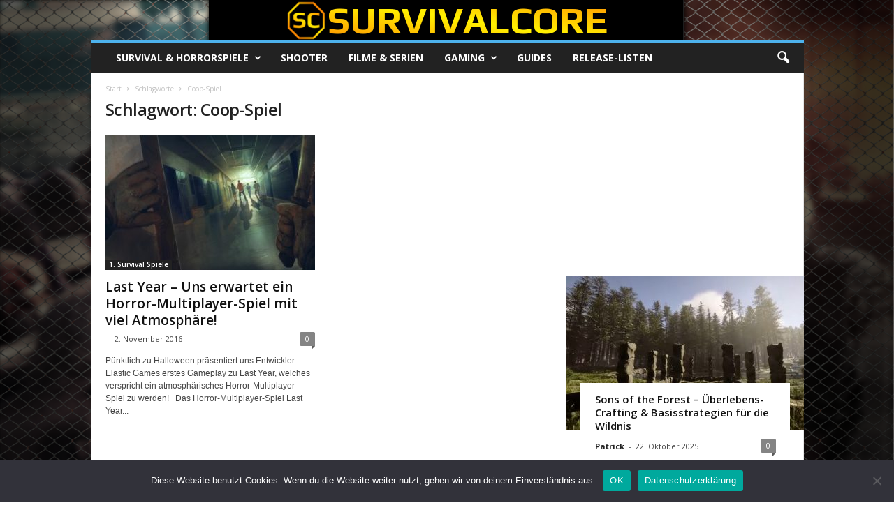

--- FILE ---
content_type: text/html; charset=utf-8
request_url: https://www.google.com/recaptcha/api2/aframe
body_size: 269
content:
<!DOCTYPE HTML><html><head><meta http-equiv="content-type" content="text/html; charset=UTF-8"></head><body><script nonce="p8XQBdON4TGoTUIZ3qixTw">/** Anti-fraud and anti-abuse applications only. See google.com/recaptcha */ try{var clients={'sodar':'https://pagead2.googlesyndication.com/pagead/sodar?'};window.addEventListener("message",function(a){try{if(a.source===window.parent){var b=JSON.parse(a.data);var c=clients[b['id']];if(c){var d=document.createElement('img');d.src=c+b['params']+'&rc='+(localStorage.getItem("rc::a")?sessionStorage.getItem("rc::b"):"");window.document.body.appendChild(d);sessionStorage.setItem("rc::e",parseInt(sessionStorage.getItem("rc::e")||0)+1);localStorage.setItem("rc::h",'1769009013181');}}}catch(b){}});window.parent.postMessage("_grecaptcha_ready", "*");}catch(b){}</script></body></html>